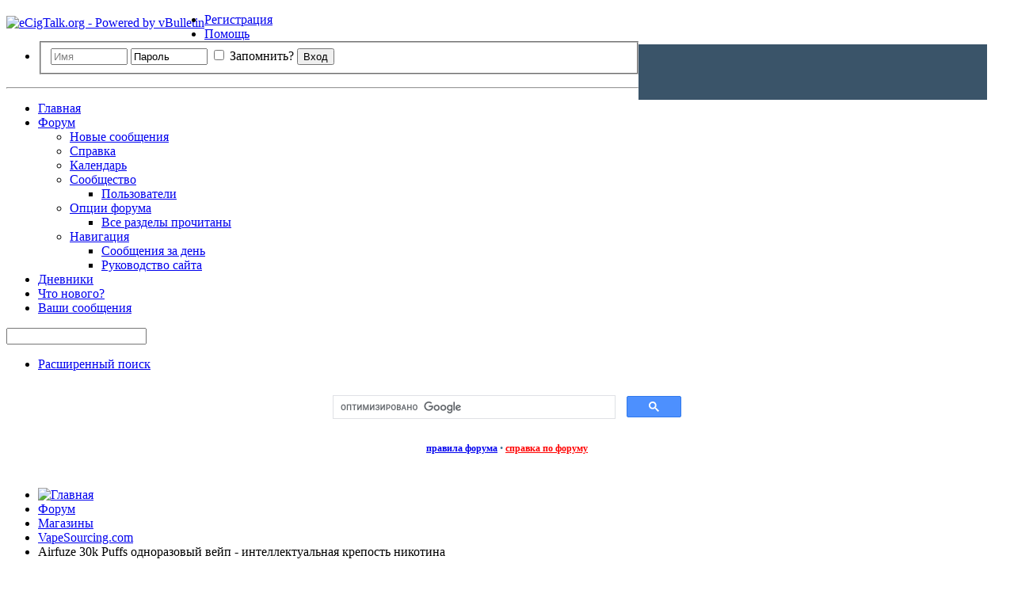

--- FILE ---
content_type: text/html; charset=UTF-8
request_url: https://www.ecigtalk.org/forum/f184/t245611.html?s=ff32a62e21e645fa1b0af01e5fdf4bf2
body_size: 15550
content:
<!DOCTYPE html PUBLIC "-//W3C//DTD XHTML 1.0 Transitional//EN" "http://www.w3.org/TR/xhtml1/DTD/xhtml1-transitional.dtd">
<html xmlns="http://www.w3.org/1999/xhtml" dir="ltr" lang="ru" id="vbulletin_html">
<head>
<base href="https://www.ecigtalk.org/" /><!--[if IE]></base><![endif]-->
	<meta http-equiv="Content-Type" content="text/html; charset=UTF-8" />
<meta id="e_vb_meta_bburl" name="vb_meta_bburl" content="https://www.ecigtalk.org" />

<meta name="generator" content="vBulletin 4.2.3" />
<meta http-equiv="X-UA-Compatible" content="IE=9" />

	<link rel="Shortcut Icon" href="https://www.ecigtalk.org/favicon.ico" type="image/x-icon" />








	
		<script type="text/javascript" src="https://ajax.googleapis.com/ajax/libs/yui/2.9.0/build/yuiloader-dom-event/yuiloader-dom-event.js"></script>
	

<script type="text/javascript">
<!--
	if (typeof YAHOO === 'undefined') // Load ALL YUI Local
	{
		document.write('<script type="text/javascript" src="clientscript/yui/yuiloader-dom-event/yuiloader-dom-event.js?v=423"><\/script>');
		document.write('<script type="text/javascript" src="clientscript/yui/connection/connection-min.js?v=423"><\/script>');
		var yuipath = 'clientscript/yui';
		var yuicombopath = '';
		var remoteyui = false;
	}
	else	// Load Rest of YUI remotely (where possible)
	{
		var yuipath = 'https://ajax.googleapis.com/ajax/libs/yui/2.9.0/build';
		var yuicombopath = '';
		var remoteyui = true;
		if (!yuicombopath)
		{
			document.write('<script type="text/javascript" src="https://ajax.googleapis.com/ajax/libs/yui/2.9.0/build/connection/connection-min.js?v=423"><\/script>');
		}
	}
	var SESSIONURL = "s=2364aef4f2c3adb2696ba7b70dd84b04&";
	var SECURITYTOKEN = "guest";
	var IMGDIR_MISC = "images/misc";
	var IMGDIR_BUTTON = "images/buttons";
	var vb_disable_ajax = parseInt("0", 10);
	var SIMPLEVERSION = "423";
	var BBURL = "https://www.ecigtalk.org";
	var LOGGEDIN = 0 > 0 ? true : false;
	var THIS_SCRIPT = "showthread";
	var RELPATH = "showthread.php?t=245611";
	var PATHS = {
		forum : "",
		cms   : "",
		blog  : ""
	};
	var AJAXBASEURL = "https://www.ecigtalk.org/";
// -->
</script>
<script type="text/javascript" src="https://www.ecigtalk.org/clientscript/vbulletin-core.js?v=423"></script>



	<link rel="alternate" type="application/rss+xml" title="eCigTalk.org RSS лента" href="https://www.ecigtalk.org/external.php?type=RSS2" />
	
		<link rel="alternate" type="application/rss+xml" title="eCigTalk.org - VapeSourcing.com - RSS лента" href="https://www.ecigtalk.org/external.php?type=RSS2&amp;forumids=184" />
	



	<link rel="stylesheet" type="text/css" href="https://www.ecigtalk.org/clientscript/vbulletin_css/style00001l/main-rollup.css?d=1640088269" />
        

	<!--[if lt IE 8]>
	<link rel="stylesheet" type="text/css" href="https://www.ecigtalk.org/clientscript/vbulletin_css/style00001l/popupmenu-ie.css?d=1640088269" />
	<link rel="stylesheet" type="text/css" href="https://www.ecigtalk.org/clientscript/vbulletin_css/style00001l/vbulletin-ie.css?d=1640088269" />
	<link rel="stylesheet" type="text/css" href="https://www.ecigtalk.org/clientscript/vbulletin_css/style00001l/vbulletin-chrome-ie.css?d=1640088269" />
	<link rel="stylesheet" type="text/css" href="https://www.ecigtalk.org/clientscript/vbulletin_css/style00001l/vbulletin-formcontrols-ie.css?d=1640088269" />
	<link rel="stylesheet" type="text/css" href="https://www.ecigtalk.org/clientscript/vbulletin_css/style00001l/editor-ie.css?d=1640088269" />
	<![endif]-->
<script type="application/ld+json">
{
	"@context": "http://schema.org",
	"@type": "WebSite",
	"url": "https://www.ecigtalk.org",
	"potentialAction": {
		"@type": "SearchAction",
		"target": "https://www.ecigtalk.org/search.php?do=process&query={search_term_string}",
		"query-input": "required name=search_term_string"
	}
}
</script>
        <!-- App Indexing for Google Search -->
        <link href="https://www.ecigtalk.org/android-app://com.quoord.tapatalkpro.activity/tapatalk/www.ecigtalk.org?location=topic&amp;page=1&amp;perpage=20&amp;fid=184&amp;tid=245611&amp;channel=google-indexing" rel="alternate" />
        <link href="ios-app://307880732/tapatalk/www.ecigtalk.org?location=topic&amp;page=1&amp;perpage=20&amp;fid=184&amp;tid=245611&amp;channel=google-indexing" rel="alternate" />
        
        <link href="/usr/home/ftpaccess/ecigtalk.org/www/mobiquo/smartbanner/manifest.json" rel="manifest">
        
        <meta name="apple-itunes-app" content="app-id=307880732, affiliate-data=at=10lR7C, app-argument=tapatalk://www.ecigtalk.org?location=topic&page=1&perpage=20&fid=184&tid=245611" />
        
	<meta name="keywords" content="30k, airfuze, vapesourcing, для, предлагает" />
	<meta name="description" content="Приготовьтесь к исключительному опыту парения с Airfuze 30K Disposable Vapes, последней инновацией в мире одноразовых вейпов. Разработанный для удобств" />

	<title> Airfuze 30k Puffs одноразовый вейп - интеллектуальная крепость никотина</title>
	<link rel="canonical" href="https://www.ecigtalk.org/forum/f184/t245611.html?s=2364aef4f2c3adb2696ba7b70dd84b04" />
	
	
	
	
	
	
	
	
	

	
		<link rel="stylesheet" type="text/css" href="https://www.ecigtalk.org/clientscript/vbulletin_css/style00001l/showthread-rollup.css?d=1640088269" />
	
	<!--[if lt IE 8]><link rel="stylesheet" type="text/css" href="https://www.ecigtalk.org/clientscript/vbulletin_css/style00001l/toolsmenu-ie.css?d=1640088269" />
	<link rel="stylesheet" type="text/css" href="https://www.ecigtalk.org/clientscript/vbulletin_css/style00001l/postlist-ie.css?d=1640088269" />
	<link rel="stylesheet" type="text/css" href="https://www.ecigtalk.org/clientscript/vbulletin_css/style00001l/showthread-ie.css?d=1640088269" />
	<link rel="stylesheet" type="text/css" href="https://www.ecigtalk.org/clientscript/vbulletin_css/style00001l/postbit-ie.css?d=1640088269" />
	<link rel="stylesheet" type="text/css" href="https://www.ecigtalk.org/clientscript/vbulletin_css/style00001l/poll-ie.css?d=1640088269" /><![endif]-->
<link rel="stylesheet" type="text/css" href="https://www.ecigtalk.org/clientscript/vbulletin_css/style00001l/additional.css?d=1640088269" />

	<link rel="stylesheet" type="text/css" href="https://www.ecigtalk.org/css.php?styleid=1&amp;langid=2&amp;d=1640088269&amp;sheet=wog_qquote_button.css" />
	<script type="text/javascript" src="https://www.ecigtalk.org/clientscript/wog_qqoute.js"></script>
	<script type="text/javascript">
	<!--
		var addline = true;
	// -->
	</script>

					<script type="text/javascript">
					<!--
						var _gaq = _gaq || [];
						var inPagePlugin = '//www.google-analytics.com/plugins/ga/inpage_linkid.js';

						_gaq.push(['_setAccount', 'UA-19991873-1']);

_gaq.push(['_trackPageview']);

						(function() {
							var ga = document.createElement('script'); ga.type = 'text/javascript'; ga.async = true;
							ga.src = ('https:' == document.location.protocol ? 'https://ssl' : 'http://www') + '.google-analytics.com/ga.js';
							var s = document.getElementsByTagName('script')[0]; s.parentNode.insertBefore(ga, s);
						})();
					//-->
					</script>
				</head>

<body>

<script>
new Image().src = "https://counter.yadro.ru/hit?r"+
escape(document.referrer)+((typeof(screen)=="undefined")?"":
";s"+screen.width+"*"+screen.height+"*"+(screen.colorDepth?
screen.colorDepth:screen.pixelDepth))+";u"+escape(document.URL)+
";h"+escape(document.title.substring(0,150))+
";"+Math.random();</script>

<div class="above_body"> <!-- closing tag is in template navbar -->
<div id="header1" class="floatcontainer doc_header">
	<div><a name="top" href="https://www.ecigtalk.org/forum/?s=2364aef4f2c3adb2696ba7b70dd84b04" class="logo-image" style="float:left"><img src="https://www.ecigtalk.org/images/misc/vbulletin4_logo.png" alt="eCigTalk.org - Powered by vBulletin" style="margin-top: 4px;"/></a>

</div>

<span style="margin-right:26px; margin-top:40px;float:right; margin-bottom: 8px;height:70px;">
<span data-id="3" class="mgv1_1"><script>(window.jQuery || document.write("<script src=\"//ajax.googleapis.com/ajax/libs/jquery/1.11.0/jquery.min.js\"><\/script>"))</script><script type="text/javascript">(function(){if (mysa_mgv1_1) return; var ma = document.createElement("script"); ma.type = "text/javascript"; ma.async = true; ma.src = "http" + ("https:"==document.location.protocol?"s":"") + "://a.ecigtalk.org/api/index.php?js&g&1&v=2"; var s = document.getElementsByTagName("script")[0]; s.parentNode.insertBefore(ma, s) })();var mysa_mgv1_1=true;</script></span></span>

	<div id="toplinks" class="toplinks">
		
			<ul class="nouser">
			
				<li><a href="https://www.ecigtalk.org/register.php?s=2364aef4f2c3adb2696ba7b70dd84b04" rel="nofollow">Регистрация</a></li>
			
				<li><a rel="help" href="https://www.ecigtalk.org/faq.php?s=2364aef4f2c3adb2696ba7b70dd84b04">Помощь</a></li>
				<li>
			<script type="text/javascript" src="clientscript/vbulletin_md5.js?v=423"></script>
			<form id="navbar_loginform" action="https://www.ecigtalk.org/login.php?s=2364aef4f2c3adb2696ba7b70dd84b04&amp;do=login" method="post" onsubmit="md5hash(vb_login_password, vb_login_md5password, vb_login_md5password_utf, 0)">
				<fieldset id="logindetails" class="logindetails">
					<div>
					                      <div>
                    <input type="text" class="textbox default-value" name="vb_login_username" id="navbar_username" size="10" accesskey="u" tabindex="101" value="Имя" />
					<input type="text" class="textbox default-value" tabindex="102" name="vb_login_password_hint" id="navbar_password_hint" size="10" value="Пароль" style="display:none;" />
					<input type="password" class="textbox" tabindex="102" name="vb_login_password" id="navbar_password" size="10" />

<span id="remember" class="remember_old">
					<label for="cb_cookieuser_navbar"><input type="checkbox" name="cookieuser" value="1" id="cb_cookieuser_navbar" class="cb_cookieuser_navbar" accesskey="c" tabindex="103" /> Запомнить?</label>
				</span>

					<input type="submit" class="loginbutton" tabindex="104" value="Вход" title="Введите ваше имя пользователя и пароль, чтобы войти, или нажмите кнопку 'Регистрация', чтобы зарегистрироваться." accesskey="s" />
						</div>
					</div>
				</fieldset>
				
				<input type="hidden" name="s" value="2364aef4f2c3adb2696ba7b70dd84b04" />
				<input type="hidden" name="securitytoken" value="guest" />
				<input type="hidden" name="do" value="login" />
				<input type="hidden" name="vb_login_md5password" />
				<input type="hidden" name="vb_login_md5password_utf" />
			</form>
			<script type="text/javascript">
			YAHOO.util.Dom.setStyle('navbar_password_hint', "display", "inline");
			YAHOO.util.Dom.setStyle('navbar_password', "display", "none");
			YAHOO.util.Dom.setStyle('navbar_username', "color", "#828282");
			vB_XHTML_Ready.subscribe(function()
			{
			//
				YAHOO.util.Event.on('navbar_username', "focus", navbar_username_focus);
				YAHOO.util.Event.on('navbar_username', "blur", navbar_username_blur);
				YAHOO.util.Event.on('navbar_password_hint', "focus", navbar_password_hint);
				YAHOO.util.Event.on('navbar_password', "blur", navbar_password);
			});
			
			function navbar_username_focus(e)
			{
			//
				var textbox = YAHOO.util.Event.getTarget(e);
				if (textbox.value == 'Имя')
				{
				//
					textbox.value='';
					textbox.style.color='black';
				}
			}

			function navbar_username_blur(e)
			{
			//
				var textbox = YAHOO.util.Event.getTarget(e);
				if (textbox.value == '')
				{
				//
					textbox.value='Имя';
					textbox.style.color='#828282';
				}
			}
			
			function navbar_password_hint(e)
			{
			//
				var textbox = YAHOO.util.Event.getTarget(e);
				
				YAHOO.util.Dom.setStyle('navbar_password_hint', "display", "none");
				YAHOO.util.Dom.setStyle('navbar_password', "display", "inline");
				YAHOO.util.Dom.get('navbar_password').focus();
			}

			function navbar_password(e)
			{
			//
				var textbox = YAHOO.util.Event.getTarget(e);
				
				if (textbox.value == '')
				{
					YAHOO.util.Dom.setStyle('navbar_password_hint', "display", "inline");
					YAHOO.util.Dom.setStyle('navbar_password', "display", "none");
				}
			}
			</script>
				</li>
				
			</ul>
		
	</div>
	
	<hr />
</div>
<div id="navbar" class="navbar">
	<ul id="navtabs" class="navtabs floatcontainer">
		
		
	
		<li  id="vbtab_cms">
			<a class="navtab" href="https://www.ecigtalk.org/?s=2364aef4f2c3adb2696ba7b70dd84b04">Главная</a>
		</li>
		
		

	
		<li class="selected" id="vbtab_forum">
			<a class="navtab" href="https://www.ecigtalk.org/forum/?s=2364aef4f2c3adb2696ba7b70dd84b04">Форум</a>
		</li>
		
		
			<ul class="floatcontainer">
				
					
						
							<li id="vbflink_newposts"><a href="https://www.ecigtalk.org/new/?s=2364aef4f2c3adb2696ba7b70dd84b04">Новые сообщения</a></li>
						
					
				
					
						
							<li id="vbflink_faq"><a href="https://www.ecigtalk.org/faq.php?s=2364aef4f2c3adb2696ba7b70dd84b04">Справка</a></li>
						
					
				
					
						
							<li id="vbflink_calendar"><a href="https://www.ecigtalk.org/calendar.php?s=2364aef4f2c3adb2696ba7b70dd84b04">Календарь</a></li>
						
					
				
					
						<li class="popupmenu" id="vbmenu_community">
							<a href="javascript://" class="popupctrl">Сообщество</a>
							<ul class="popupbody popuphover">
								
									<li id="vbclink_members"><a href="https://www.ecigtalk.org/members/?s=2364aef4f2c3adb2696ba7b70dd84b04">Пользователи</a></li>
								
							</ul>
						</li>
					
				
					
						<li class="popupmenu" id="vbmenu_actions">
							<a href="javascript://" class="popupctrl">Опции форума</a>
							<ul class="popupbody popuphover">
								
									<li id="vbalink_mfr"><a rel="nofollow" href="https://www.ecigtalk.org/forumdisplay.php?do=markread&amp;markreadhash=guest&amp;s=2364aef4f2c3adb2696ba7b70dd84b04">Все разделы прочитаны</a></li>
								
							</ul>
						</li>
					
				
					
						<li class="popupmenu" id="vbmenu_qlinks">
							<a href="javascript://" class="popupctrl">Навигация</a>
							<ul class="popupbody popuphover">
								
									<li id="vbqlink_posts"><a href="https://www.ecigtalk.org/search.php?do=getdaily&amp;contenttype=vBForum_Post&amp;s=2364aef4f2c3adb2696ba7b70dd84b04">Сообщения за день</a></li>
								
									<li id="vbqlink_leaders"><a href="https://www.ecigtalk.org/showgroups.php?s=2364aef4f2c3adb2696ba7b70dd84b04">Руководство сайта</a></li>
								
							</ul>
						</li>
					
				
			</ul>
		

	
		<li  id="vbtab_blog">
			<a class="navtab" href="https://www.ecigtalk.org/blogs/?s=2364aef4f2c3adb2696ba7b70dd84b04">Дневники</a>
		</li>
		
		

	
		<li  id="vbtab_whatsnew">
			<a class="navtab" href="https://www.ecigtalk.org/new/?s=2364aef4f2c3adb2696ba7b70dd84b04">Что нового?</a>
		</li>
		
		

		<li><a class="navtab" href="https://www.ecigtalk.org/posts/u0/">Ваши сообщения</a></li>
	</ul>
	
		<div id="globalsearch" class="globalsearch">
			<form action="https://www.ecigtalk.org/search.php?s=2364aef4f2c3adb2696ba7b70dd84b04&amp;do=process" method="post" id="navbar_search" class="navbar_search">
				
				<input type="hidden" name="securitytoken" value="guest" />
				<input type="hidden" name="do" value="process" />
				<span class="textboxcontainer"><span><input type="text" value="" name="query" class="textbox" tabindex="99"/></span></span>
				<span class="buttoncontainer"><span><input type="image" class="searchbutton" src="images/buttons/search.png" name="submit" onclick="document.getElementById('navbar_search').submit;" tabindex="100"/></span></span>
			</form>
			<ul class="navbar_advanced_search">
				<li><a href="https://www.ecigtalk.org/search.php?s=2364aef4f2c3adb2696ba7b70dd84b04" accesskey="4">Расширенный поиск</a></li>
				
			</ul>
		</div>
	
</div>
</div><!-- closing div for above_body -->

<div class="body_wrapper">


 
<div align="center">
<div style="min-height:60px;width:468px;">
<script async src="https://cse.google.com/cse.js?cx=aed87e05f23853176"></script>
<div class="gcse-search"></div>
</div>
</div>




<br>
<center>
<table width="99%" border="0" cellspacing="0" cellpadding="0" align="center" style="margin-top:-10px;min-width: 980px">
  <tr>
    <td><div style="font-size:12px; color:#417394; line-height:22px;margin-bottom:5px;" align="center"><b><a rel="nofollow" href="https://www.ecigtalk.org/misc.php?do=showrules" target="_blank" style="font-size:12px">правила форума</a></b> &bull; <b><a href="https://www.ecigtalk.org/faq.php" target="_blank" style="font-size:12px;color:red;">справка по форуму</a></b></div></td>
  </tr>
</table>
</center>

<br>



<div id="breadcrumb" class="breadcrumb">
	<ul class="floatcontainer">
		<li class="navbithome"><a href="https://www.ecigtalk.org/?s=2364aef4f2c3adb2696ba7b70dd84b04" accesskey="1"><img src="https://www.ecigtalk.org/images/misc/navbit-home.png" alt="Главная" /></a></li>
		
	<li class="navbit" itemscope="itemscope" itemtype="http://data-vocabulary.org/Breadcrumb"><a href="https://www.ecigtalk.org/forum/?s=2364aef4f2c3adb2696ba7b70dd84b04" itemprop="url"><span itemprop="title">Форум</span></a></li>

	<li class="navbit" itemscope="itemscope" itemtype="http://data-vocabulary.org/Breadcrumb"><a href="https://www.ecigtalk.org/forum/f12/?s=2364aef4f2c3adb2696ba7b70dd84b04" itemprop="url"><span itemprop="title">Магазины</span></a></li>

	<li class="navbit" itemscope="itemscope" itemtype="http://data-vocabulary.org/Breadcrumb"><a href="https://www.ecigtalk.org/forum/f184/?s=2364aef4f2c3adb2696ba7b70dd84b04" itemprop="url"><span itemprop="title">VapeSourcing.com</span></a></li>

		
	<li class="navbit lastnavbit"><span itemprop="title"> Airfuze 30k Puffs одноразовый вейп - интеллектуальная крепость никотина</span></li>

	</ul>
	<hr />
</div>



	<div id="above_postlist" class="above_postlist">
		
		<div id="pagination_top" class="pagination_top">
		
			<div id="postpagestats_above" class="postpagestats">
				Показано с 1 по 2 из 2
			</div>
		</div>
	</div>
	<div id="pagetitle" class="pagetitle">
		<h1>
			Тема: <span class="threadtitle"><a href="https://www.ecigtalk.org/forum/f184/t245611.html?s=2364aef4f2c3adb2696ba7b70dd84b04" title="Перезагрузить страницу">Airfuze 30k Puffs одноразовый вейп - интеллектуальная крепость никотина</a></span>
		</h1>
		
	</div>
	<div id="thread_controls" class="thread_controls toolsmenu">
		<div>
		<ul id="postlist_popups" class="postlist_popups popupgroup">
			
			
			<li class="popupmenu" id="threadtools">
				<h6><a class="popupctrl" href="javascript://">Опции темы</a></h6>
				<ul class="popupbody popuphover">
					<li><a href="https://www.ecigtalk.org/printthread.php?t=245611&amp;pp=20&amp;page=1&amp;s=2364aef4f2c3adb2696ba7b70dd84b04" accesskey="3" rel="nofollow">Версия для печати</a></li>
					
					<li>
						
					</li>
					
				</ul>
			</li>

			

			
				<li class="popupmenu searchthread menusearch" id="searchthread">
					<h6><a class="popupctrl" href="javascript://">Поиск по теме</a></h6>
					<form action="https://www.ecigtalk.org/search.php" method="post">
						<ul class="popupbody popuphover">
							<li>
								<input type="text" name="query" class="searchbox" value="Поиск..." tabindex="13" />
								<input type="submit" class="button" value="Поиск" tabindex="14" />
							</li>
							<li class="formsubmit" id="popupsearch">
								<div class="submitoptions">&nbsp;</div>
								<div class="advancedsearchlink"><a rel="nofollow" href="https://www.ecigtalk.org/search.php?search_type=1&amp;searchthreadid=245611&amp;contenttype=vBForum_Post&amp;s=2364aef4f2c3adb2696ba7b70dd84b04">Расширенный поиск</a></div>
							</li>
						</ul>
						<input type="hidden" name="s" value="2364aef4f2c3adb2696ba7b70dd84b04" />
						<input type="hidden" name="securitytoken" value="guest" />
						<input type="hidden" name="do" value="process" />
						<input type="hidden" name="searchthreadid" value="245611" />
						<input type="hidden" name="search_type" value="1" />
						<input type="hidden" name="contenttype" value="vBForum_Post" />
					</form>
				</li>
			

			

			
				<li class="popupmenu" id="displaymodes">
					<h6><a class="popupctrl" href="javascript://">Отображение</a></h6>
					<ul class="popupbody popuphover">
						<li><label>Линейный вид</label></li>
						<li><a rel="nofollow" href="https://www.ecigtalk.org/forum/f184/t245611.html?mode=hybrid&amp;s=2364aef4f2c3adb2696ba7b70dd84b04"> Комбинированный вид</a></li>
						<li><a rel="nofollow" href="https://www.ecigtalk.org/forum/f184/t245611-post14650856.html?mode=threaded&amp;s=2364aef4f2c3adb2696ba7b70dd84b04#post14650856"> Древовидный вид</a></li>
					</ul>
				</li>
			

			
			</ul>
		</div>
	</div>

<div id="postlist" class="postlist restrain">
	

	
		<ol id="posts" class="posts" start="1">
			
<li class="postbitlegacy postbitim postcontainer" id="post_14650856">
<!-- see bottom of postbit.css for .userinfo .popupmenu styles -->

	<div class="posthead">
		
			<span class="postdate old">
				
					<span class="date">31.07.2024&nbsp;<span class="time">14:26</span></span>
				
			</span>
			<span class="nodecontrols">
				
					<a name="post14650856" href="https://www.ecigtalk.org/forum/f184/t245611-post14650856.html?s=2364aef4f2c3adb2696ba7b70dd84b04#post14650856" class="postcounter">#1</a><a id="postcount14650856" name="1"></a>
				
				
				
			</span>
		
	</div>
	<div class="postdetails">
		<div class="userinfo">
			<div class="username_container">
			
				<div class="popupmenu memberaction">

	<a class="username offline" href="https://www.ecigtalk.org/members/u95656.html?s=2364aef4f2c3adb2696ba7b70dd84b04" onclick="QNNQ.Nick('Vapesourcing', 2); return false;" title="Ник в ответ"><strong>Vapesourcing</strong></a>
    <a class="popupctrl" href="javascript://"><img style="left:-2px; position:relative; top:5px;" border="0" alt="Vapesourcing сейчас offline." src="https://www.ecigtalk.org/images/misc/black_downward_arrow.png" title="Vapesourcing сейчас offline." /></a>

	<ul class="popupbody popuphover memberaction_body">
		<li class="left">
			<a href="https://www.ecigtalk.org/members/u95656.html?s=2364aef4f2c3adb2696ba7b70dd84b04" class="siteicon_profile">
				Просмотр профиля
			</a>
		</li>
		
		<li class="right">
			<a href="https://www.ecigtalk.org/search.php?do=finduser&amp;userid=95656&amp;contenttype=vBForum_Post&amp;showposts=1&amp;s=2364aef4f2c3adb2696ba7b70dd84b04" class="siteicon_forum" rel="nofollow">
				Сообщения форума
			</a>
		</li>
		
		
		<li class="left">
			<a href="https://www.ecigtalk.org/private.php?do=newpm&amp;u=95656&amp;s=2364aef4f2c3adb2696ba7b70dd84b04" class="siteicon_message" rel="nofollow">
				Личное сообщение
			</a>
		</li>
		
		
		
		<li class="right">
			<a href="https://www.ecigtalk.org/blogs/u95656.html?s=2364aef4f2c3adb2696ba7b70dd84b04" class="siteicon_blog" rel="nofollow">
				Записи в дневнике
			</a>
		</li>
		
<!--		
		
		<li class="left">
			<a onclick="_gaq.push(['_trackEvent', 'Outgoing', 'vapesourcing.com', '/']);" rel="nofollow" href="https://vapesourcing.com/" class="siteicon_homepage">
				Домашняя страница
			</a>
		</li>
		
-->
		
		<li class="right">
			<a href="https://www.ecigtalk.org/content-author-vapesourcing.html?s=2364aef4f2c3adb2696ba7b70dd84b04" class="siteicon_article" rel="nofollow">
				Просмотр статей
			</a>
		</li>
		

 

		

		
		
	</ul>
</div>
				<img class="inlineimg onlinestatus" src="https://www.ecigtalk.org/images/statusicon/user-offline.png" alt="Vapesourcing вне форума" border="0" />

			
			</div>
			<span class="usertitle">
				Гуру
			</span>

			

			

	          
		
			
			<a class="postuseravatar" href="https://www.ecigtalk.org/members/u95656.html?s=2364aef4f2c3adb2696ba7b70dd84b04" title="Vapesourcing вне форума">
				<img src="https://www.ecigtalk.org/customavatars/avatar95656_1.gif" alt="Аватар для Vapesourcing" title="Аватар для Vapesourcing" />
			</a>
			 


			
				<hr />
				<dl class="userinfo_extra">


<dd id="reputation_14650856_95656">Репутация: 277</dd>
					<dd>Регистрация: 23.05.2016</dd>

<!-- Wy Gender in postbit Start -->
 <dd>Пол: <img src="https://www.ecigtalk.org/images/misc/Male.gif" alt="" /></dd>
<!-- Wy Gender in postbit End -->

					<dd>Адрес: Shenzhen</dd>
					
					<dd>Сообщений: 3,958</dd>	
					<dt>Записей в дневнике</dt><dd><a href="https://www.ecigtalk.org/blogs/u95656.html?s=2364aef4f2c3adb2696ba7b70dd84b04">799</a></dd>
				</dl>
				
				
				<div class="imlinks">
					    
				</div>
			
		</div>
		<div class="postbody">
			<div class="postrow has_after_content">
				
				
				<h2 class="title icon">
					Airfuze 30k Puffs одноразовый вейп - интеллектуальная крепость никотина
				</h2>
				


						
						
				<div class="content">
					<div id="post_message_14650856">
						<blockquote class="postcontent restore ">
							Приготовьтесь к исключительному опыту парения с <b><a onclick="_gaq.push(['_trackEvent', 'Outgoing', 'vapesourcing.com', '/airfuze-30000.html']);" rel="nofollow" href="https://vapesourcing.com/airfuze-30000.html" target="_blank">Airfuze 30K</a></b> Disposable Vapes, последней инновацией в мире одноразовых вейпов. Разработанный для удобства и производительности, Airfuze 30K предлагает впечатляющие 30 000 затяжек, что делает его идеальным выбором для вейперов, ищущих долгосрочное удовольствие без хлопот с частой заменой. <img src="https://image.vapesourcing.com/images/202407/AirFuzeSmart30KBox-all-flavors.jpg" border="0" alt="" /><br />
<b>Характеристики: </b><br />
16 мл предварительно заправленной электронной жидкости<br />
5% (50 мг) крепости никотина<br />
900 мАч аккумуляторная батарея Type-C<br />
Примерно <a onclick="_gaq.push(['_trackEvent', 'Outgoing', 'vapesourcing.com', '/30000-puffs.html']);" rel="nofollow" href="https://vapesourcing.com/30000-puffs.html" target="_blank">30000 vapes</a> (в мягком режиме)<br />
Три варианта режима парения:<br />
- Мягкий: 12 Вт<br />
- Нормальный: 18 Вт<br />
- Усиленный: 25 Вт<br />
<br />
Тем, кто хочет купить одноразовый вейп Airfuze 30K, отправляйтесь на проверенный <b><a onclick="_gaq.push(['_trackEvent', 'Outgoing', 'vapesourcing.com', '/']);" rel="nofollow" href="https://vapesourcing.com/" target="_blank">vape online store Vapesourcing</a></b>. Известный тем, что предлагает широкий выбор высококачественных товаров для вейпинга, Vapesourcing предлагает конкурентоспособные цены и надежное обслуживание клиентов. Не упустите этот первоклассный одноразовый вейп — закажите свой Airfuze 30K сегодня у Vapesourcing и улучшите свои впечатления от вейпинга!<br />
<br />
<b>Другие наборы, которые вы можете предпочесть:</b><br />
<a onclick="_gaq.push(['_trackEvent', 'Outgoing', 'vapesourcing.com', '/geekvape-hero-q-kit.html']);" rel="nofollow" href="https://vapesourcing.com/geekvape-hero-q-kit.html" target="_blank">Geekvape Hero Q Pod System Kit</a><br />
<a onclick="_gaq.push(['_trackEvent', 'Outgoing', 'vapesourcing.com', '/upends-cd30000.html']);" rel="nofollow" href="https://vapesourcing.com/upends-cd30000.html" target="_blank">Upends CD30000 Disposable Vape</a>
						</blockquote>
					</div>

					
				</div>
			</div>
			
			<div class="after_content">
				
                                       
                                 
				
		        		<blockquote class="signature restore"><div class="signaturecontainer">Топ агент Joyetech, Wismec, eLeaf, Кангера, Смок, INNOKIN, Sigelei., И т.д.<br />
* Новые продукты Первая партия<br />
* Оригинал гарантировано, 100% подлинные<br />
* Доставка Молния и по всему миру доставка<br />
<br />
Лучшее на остановке онлайн: <a onclick="_gaq.push(['_trackEvent', 'Outgoing', 'vapesourcing.com', '']);" rel="nofollow" href="http://vapesourcing.com" target="_blank">vapesourcing.com</a></div></blockquote>
				
                                        
			</div>
			
			<div class="cleardiv"></div>
		</div>
	</div>
		<div class="postfoot">
			<!-- <div class="postfoot_container"> -->
			<div class="textcontrols floatcontainer">
				<span class="postcontrols">
					<img style="display:none" id="progress_14650856" src="https://www.ecigtalk.org/images/misc/progress.gif" alt="" />
					
					
					
						


					
					
					
				</span>
				<span class="postlinking">
					
						
					

					
					
					
					

					
					

					
					
					
					
				</span>
			<!-- </div> -->
			</div>
		</div>
	<hr />
</li>



<li class="postbitlegacy postbitim postcontainer" id="post_14651083">
<!-- see bottom of postbit.css for .userinfo .popupmenu styles -->

	<div class="posthead">
		
			<span class="postdate old">
				
					<span class="date">02.08.2024&nbsp;<span class="time">12:11</span></span>
				
			</span>
			<span class="nodecontrols">
				
					<a name="post14651083" href="https://www.ecigtalk.org/forum/f184/t245611-post14651083.html?s=2364aef4f2c3adb2696ba7b70dd84b04#post14651083" class="postcounter">#2</a><a id="postcount14651083" name="2"></a>
				
				
				
			</span>
		
	</div>
	<div class="postdetails">
		<div class="userinfo">
			<div class="username_container">
			
				<div class="popupmenu memberaction">

	<a class="username offline" href="https://www.ecigtalk.org/members/u64255.html?s=2364aef4f2c3adb2696ba7b70dd84b04" onclick="QNNQ.Nick('SPIKER', 2); return false;" title="Ник в ответ"><strong>SPIKER</strong></a>
    <a class="popupctrl" href="javascript://"><img style="left:-2px; position:relative; top:5px;" border="0" alt="SPIKER сейчас offline." src="https://www.ecigtalk.org/images/misc/black_downward_arrow.png" title="SPIKER сейчас offline." /></a>

	<ul class="popupbody popuphover memberaction_body">
		<li class="left">
			<a href="https://www.ecigtalk.org/members/u64255.html?s=2364aef4f2c3adb2696ba7b70dd84b04" class="siteicon_profile">
				Просмотр профиля
			</a>
		</li>
		
		<li class="right">
			<a href="https://www.ecigtalk.org/search.php?do=finduser&amp;userid=64255&amp;contenttype=vBForum_Post&amp;showposts=1&amp;s=2364aef4f2c3adb2696ba7b70dd84b04" class="siteicon_forum" rel="nofollow">
				Сообщения форума
			</a>
		</li>
		
		
		<li class="left">
			<a href="https://www.ecigtalk.org/private.php?do=newpm&amp;u=64255&amp;s=2364aef4f2c3adb2696ba7b70dd84b04" class="siteicon_message" rel="nofollow">
				Личное сообщение
			</a>
		</li>
		
		
		
		<li class="right">
			<a href="https://www.ecigtalk.org/blogs/u64255.html?s=2364aef4f2c3adb2696ba7b70dd84b04" class="siteicon_blog" rel="nofollow">
				Записи в дневнике
			</a>
		</li>
		
<!--		
		
-->
		
		<li class="right">
			<a href="https://www.ecigtalk.org/content-author-spiker.html?s=2364aef4f2c3adb2696ba7b70dd84b04" class="siteicon_article" rel="nofollow">
				Просмотр статей
			</a>
		</li>
		

 

		

		
		
	</ul>
</div>
				<img class="inlineimg onlinestatus" src="https://www.ecigtalk.org/images/statusicon/user-offline.png" alt="SPIKER вне форума" border="0" />

			
			</div>
			<span class="usertitle">
				Гуру
			</span>

			

			

	          
		
			
			<a class="postuseravatar" href="https://www.ecigtalk.org/members/u64255.html?s=2364aef4f2c3adb2696ba7b70dd84b04" title="SPIKER вне форума">
				<img src="https://www.ecigtalk.org/customavatars/avatar64255_3.gif" alt="Аватар для SPIKER" title="Аватар для SPIKER" />
			</a>
			 


			
				<hr />
				<dl class="userinfo_extra">


<dd id="reputation_14651083_64255">Репутация: 1666</dd>
					<dd>Регистрация: 16.10.2015</dd>

<!-- Wy Gender in postbit Start -->
 <dd>Пол: <img src="https://www.ecigtalk.org/images/misc/Male.gif" alt="" /></dd>
<!-- Wy Gender in postbit End -->

					<dd>Адрес: Тульская область,</dd>
					
					<dd>Сообщений: 1,888</dd>	
					<dt>Записей в дневнике</dt><dd><a href="https://www.ecigtalk.org/blogs/u64255.html?s=2364aef4f2c3adb2696ba7b70dd84b04">10</a></dd>
				</dl>
				
				
				<div class="imlinks">
					    
				</div>
			
		</div>
		<div class="postbody">
			<div class="postrow has_after_content">
				
				


						
						
							
						
				<div class="content">
					<div id="post_message_14651083">
						<blockquote class="postcontent restore ">
							<img src="https://www.ecigtalk.org/images/smilies/popcorn.gif" border="0" alt="" title="попкорн" class="inlineimg" />
						</blockquote>
					</div>

					
				</div>
			</div>
			
			<div class="after_content">
				
                                       
                                 
				
		        		<blockquote class="signature restore"><div class="signaturecontainer"><img src="https://www.ecigtalk.org/signaturepics/sigpic64255_23.gif" alt="" border="0" /></div></blockquote>
				
                                        
			</div>
			
			<div class="cleardiv"></div>
		</div>
	</div>
		<div class="postfoot">
			<!-- <div class="postfoot_container"> -->
			<div class="textcontrols floatcontainer">
				<span class="postcontrols">
					<img style="display:none" id="progress_14651083" src="https://www.ecigtalk.org/images/misc/progress.gif" alt="" />
					
					
					
						


					
					
					
				</span>
				<span class="postlinking">
					
						
					

					
					
					
					

					
					

					
					
					
					
				</span>
			<!-- </div> -->
			</div>
		</div>
	<hr />
</li>



		</ol>
		<div class="separator"></div>
		<div class="postlistfoot">
			
		</div>

	

</div>



<div style="text-align: center; margin-top: -10px; margin-bottom: 18px; height:80px;" id="">
<span data-id="4" class="mgv1_1"><script>(window.jQuery || document.write("<script src=\"//ajax.googleapis.com/ajax/libs/jquery/1.11.0/jquery.min.js\"><\/script>"))</script><script type="text/javascript">(function(){if (mysa_mgv1_1) return; var ma = document.createElement("script"); ma.type = "text/javascript"; ma.async = true; ma.src = "http" + ("https:"==document.location.protocol?"s":"") + "://a.ecigtalk.org/api/index.php?js&g&1&v=2"; var s = document.getElementsByTagName("script")[0]; s.parentNode.insertBefore(ma, s) })();var mysa_mgv1_1=true;</script></span>
</div>


<div id="below_postlist" class="noinlinemod below_postlist">
	
	<div id="pagination_bottom" class="pagination_bottom">
	
		<div class="clear"></div>
<div class="navpopupmenu popupmenu nohovermenu" id="showthread_navpopup">
	
		<span class="shade">Быстрый переход</span>
		<a href="https://www.ecigtalk.org/forum/f184/t245611.html?s=2364aef4f2c3adb2696ba7b70dd84b04" class="popupctrl"><span class="ctrlcontainer">VapeSourcing.com</span></a>
		<a href="https://www.ecigtalk.org/forum/f184/t245611.html#top" class="textcontrol" onclick="document.location.hash='top';return false;">Вверх</a>
	
	<ul class="navpopupbody popupbody popuphover">
		
		<li class="optionlabel">Навигация</li>
		<li><a href="https://www.ecigtalk.org/usercp.php?s=2364aef4f2c3adb2696ba7b70dd84b04">Кабинет</a></li>
		<li><a href="https://www.ecigtalk.org/private.php?s=2364aef4f2c3adb2696ba7b70dd84b04">Личные сообщения</a></li>
		<li><a href="https://www.ecigtalk.org/subscription.php?s=2364aef4f2c3adb2696ba7b70dd84b04">Подписки</a></li>
		<li><a href="https://www.ecigtalk.org/online.php?s=2364aef4f2c3adb2696ba7b70dd84b04">Кто на сайте</a></li>
		<li><a href="https://www.ecigtalk.org/search.php?s=2364aef4f2c3adb2696ba7b70dd84b04">Поиск по форуму</a></li>
		<li><a href="https://www.ecigtalk.org/forum/?s=2364aef4f2c3adb2696ba7b70dd84b04">Главная страница форума</a></li>
		
			<li class="optionlabel">Форум</li>
			
		
			
				<li><a href="https://www.ecigtalk.org/forum/f9/?s=2364aef4f2c3adb2696ba7b70dd84b04">Электронная сигарета</a>
					<ol class="d1">
						
		
			
				<li><a href="https://www.ecigtalk.org/forum/f14/?s=2364aef4f2c3adb2696ba7b70dd84b04">Новичкам</a>
					<ol class="d2">
						
		
			
				<li><a href="https://www.ecigtalk.org/forum/f47/?s=2364aef4f2c3adb2696ba7b70dd84b04">Вопрос - ответ</a></li>
			
		
			
				<li><a href="https://www.ecigtalk.org/forum/f29/?s=2364aef4f2c3adb2696ba7b70dd84b04">Советы новичкам</a></li>
			
		
			
				<li><a href="https://www.ecigtalk.org/forum/f95/?s=2364aef4f2c3adb2696ba7b70dd84b04">Первые впечатления</a></li>
			
		
			
					</ol>
				</li>
			
		
			
				<li><a href="https://www.ecigtalk.org/forum/f15/?s=2364aef4f2c3adb2696ba7b70dd84b04">О парении в общем и целом</a>
					<ol class="d2">
						
		
			
				<li><a href="https://www.ecigtalk.org/forum/f41/?s=2364aef4f2c3adb2696ba7b70dd84b04">Влияние на здоровье</a></li>
			
		
			
				<li><a href="https://www.ecigtalk.org/forum/f34/?s=2364aef4f2c3adb2696ba7b70dd84b04">Бросаем курить</a></li>
			
		
			
					</ol>
				</li>
			
		
			
				<li><a href="https://www.ecigtalk.org/forum/f17/?s=2364aef4f2c3adb2696ba7b70dd84b04">Отзывы, обзоры, сравнение</a>
					<ol class="d2">
						
		
			
				<li><a href="https://www.ecigtalk.org/forum/f28/?s=2364aef4f2c3adb2696ba7b70dd84b04">Видео обзоры</a></li>
			
		
			
				<li><a href="https://www.ecigtalk.org/forum/f240/?s=2364aef4f2c3adb2696ba7b70dd84b04">POD-системы</a></li>
			
		
			
				<li><a href="https://www.ecigtalk.org/forum/f73/?s=2364aef4f2c3adb2696ba7b70dd84b04">Обслуживаемые атомайзеры</a>
					<ol class="d3">
						
		
			
				<li><a href="https://www.ecigtalk.org/forum/f102/?s=2364aef4f2c3adb2696ba7b70dd84b04">Архив</a></li>
			
		
			
					</ol>
				</li>
			
		
			
				<li><a href="https://www.ecigtalk.org/forum/f32/?s=2364aef4f2c3adb2696ba7b70dd84b04">Необслуживаемые атомайзеры</a>
					<ol class="d3">
						
		
			
				<li><a href="https://www.ecigtalk.org/forum/f101/?s=2364aef4f2c3adb2696ba7b70dd84b04">Архив</a></li>
			
		
			
					</ol>
				</li>
			
		
			
				<li><a href="https://www.ecigtalk.org/forum/f33/?s=2364aef4f2c3adb2696ba7b70dd84b04">Аккумуляторы</a>
					<ol class="d3">
						
		
			
				<li><a href="https://www.ecigtalk.org/forum/f104/?s=2364aef4f2c3adb2696ba7b70dd84b04">Архив</a></li>
			
		
			
					</ol>
				</li>
			
		
			
				<li><a href="https://www.ecigtalk.org/forum/f16/?s=2364aef4f2c3adb2696ba7b70dd84b04">Техническая часть</a>
					<ol class="d3">
						
		
			
				<li><a href="https://www.ecigtalk.org/forum/f76/?s=2364aef4f2c3adb2696ba7b70dd84b04">Гаражные моды</a></li>
			
		
			
				<li><a href="https://www.ecigtalk.org/forum/f105/?s=2364aef4f2c3adb2696ba7b70dd84b04">Архив</a></li>
			
		
			
					</ol>
				</li>
			
		
			
				<li><a href="https://www.ecigtalk.org/forum/f123/?s=2364aef4f2c3adb2696ba7b70dd84b04">Оригинальные моды</a>
					<ol class="d3">
						
		
			
				<li><a href="https://www.ecigtalk.org/forum/f129/?s=2364aef4f2c3adb2696ba7b70dd84b04">Аксессуары</a></li>
			
		
			
				<li><a href="https://www.ecigtalk.org/forum/f126/?s=2364aef4f2c3adb2696ba7b70dd84b04">Варивольты/Вариватты</a></li>
			
		
			
				<li><a href="https://www.ecigtalk.org/forum/f124/?s=2364aef4f2c3adb2696ba7b70dd84b04">Атомайзеры</a></li>
			
		
			
				<li><a href="https://www.ecigtalk.org/forum/f127/?s=2364aef4f2c3adb2696ba7b70dd84b04">Гибриды</a></li>
			
		
			
				<li><a href="https://www.ecigtalk.org/forum/f125/?s=2364aef4f2c3adb2696ba7b70dd84b04">Боксмоды</a></li>
			
		
			
				<li><a href="https://www.ecigtalk.org/forum/f128/?s=2364aef4f2c3adb2696ba7b70dd84b04">Мехмоды</a></li>
			
		
			
					</ol>
				</li>
			
		
			
				<li><a href="https://www.ecigtalk.org/forum/f96/?s=2364aef4f2c3adb2696ba7b70dd84b04">Архив</a>
					<ol class="d3">
						
		
			
				<li><a href="https://www.ecigtalk.org/forum/f31/?s=2364aef4f2c3adb2696ba7b70dd84b04">Картриджи</a></li>
			
		
			
				<li><a href="https://www.ecigtalk.org/forum/f44/?s=2364aef4f2c3adb2696ba7b70dd84b04">Картомайзеры</a></li>
			
		
			
				<li><a href="https://www.ecigtalk.org/forum/f77/?s=2364aef4f2c3adb2696ba7b70dd84b04">Уголок EvilGrym'а</a></li>
			
		
			
					</ol>
				</li>
			
		
			
					</ol>
				</li>
			
		
			
				<li><a href="https://www.ecigtalk.org/forum/f23/?s=2364aef4f2c3adb2696ba7b70dd84b04">Жидкости</a></li>
			
		
			
				<li><a href="https://www.ecigtalk.org/forum/f24/?s=2364aef4f2c3adb2696ba7b70dd84b04">Курилка</a>
					<ol class="d2">
						
		
			
				<li><a href="https://www.ecigtalk.org/forum/f79/?s=2364aef4f2c3adb2696ba7b70dd84b04">Барахолка</a></li>
			
		
			
				<li><a href="https://www.ecigtalk.org/forum/f35/?s=2364aef4f2c3adb2696ba7b70dd84b04">Поздравления</a></li>
			
		
			
				<li><a href="https://www.ecigtalk.org/forum/f109/?s=2364aef4f2c3adb2696ba7b70dd84b04">Кабачок</a></li>
			
		
			
					</ol>
				</li>
			
		
			
				<li><a href="https://www.ecigtalk.org/forum/f37/?s=2364aef4f2c3adb2696ba7b70dd84b04">Страны и города</a>
					<ol class="d2">
						
		
			
				<li><a href="https://www.ecigtalk.org/forum/f64/?s=2364aef4f2c3adb2696ba7b70dd84b04">Казахстан</a>
					<ol class="d3">
						
		
			
				<li><a href="https://www.ecigtalk.org/forum/f65/?s=2364aef4f2c3adb2696ba7b70dd84b04">Наши магазины</a></li>
			
		
			
					</ol>
				</li>
			
		
			
				<li><a href="https://www.ecigtalk.org/forum/f67/?s=2364aef4f2c3adb2696ba7b70dd84b04">Украина</a>
					<ol class="d3">
						
		
			
				<li><a href="https://www.ecigtalk.org/forum/f68/?s=2364aef4f2c3adb2696ba7b70dd84b04">Наши магазины</a></li>
			
		
			
					</ol>
				</li>
			
		
			
				<li><a href="https://www.ecigtalk.org/forum/f70/?s=2364aef4f2c3adb2696ba7b70dd84b04">Беларусь</a>
					<ol class="d3">
						
		
			
				<li><a href="https://www.ecigtalk.org/forum/f71/?s=2364aef4f2c3adb2696ba7b70dd84b04">Наши магазины</a></li>
			
		
			
					</ol>
				</li>
			
		
			
					</ol>
				</li>
			
		
			
					</ol>
				</li>
			
		
			
				<li><a href="https://www.ecigtalk.org/forum/f12/?s=2364aef4f2c3adb2696ba7b70dd84b04">Магазины</a>
					<ol class="d1">
						
		
			
				<li><a href="https://www.ecigtalk.org/forum/f184/?s=2364aef4f2c3adb2696ba7b70dd84b04">VapeSourcing.com</a></li>
			
		
			
				<li><a href="https://www.ecigtalk.org/forum/f243/?s=2364aef4f2c3adb2696ba7b70dd84b04">VapeSourcing.uk</a></li>
			
		
			
				<li><a href="https://www.ecigtalk.org/forum/f153/?s=2364aef4f2c3adb2696ba7b70dd84b04">Sourcemore.com</a></li>
			
		
			
				<li><a href="https://www.ecigtalk.org/forum/f200/?s=2364aef4f2c3adb2696ba7b70dd84b04">Smoant.com</a></li>
			
		
			
				<li><a href="https://www.ecigtalk.org/forum/f26/?s=2364aef4f2c3adb2696ba7b70dd84b04">HealthCabin.net</a></li>
			
		
			
				<li><a href="https://www.ecigtalk.org/forum/f245/?s=2364aef4f2c3adb2696ba7b70dd84b04">MoreVaping.com</a></li>
			
		
			
					</ol>
				</li>
			
		
			
				<li><a href="https://www.ecigtalk.org/forum/f11/?s=2364aef4f2c3adb2696ba7b70dd84b04">О сайте</a>
					<ol class="d1">
						
		
			
				<li><a href="https://www.ecigtalk.org/forum/f21/?s=2364aef4f2c3adb2696ba7b70dd84b04">Вопросы по работе форума</a></li>
			
		
			
					</ol>
				</li>
			
		
		
	</ul>
</div>
<div class="clear"></div>
	</div>
</div>













	<!-- next / previous links -->
	<div class="navlinks">
		
			<strong>&laquo;</strong>
			<a href="https://www.ecigtalk.org/forum/f184/t245611-pthread.html?s=2364aef4f2c3adb2696ba7b70dd84b04" rel="nofollow">Предыдущая тема</a>
			|
			<a href="https://www.ecigtalk.org/forum/f184/t245611-nthread.html?s=2364aef4f2c3adb2696ba7b70dd84b04" rel="nofollow">Следующая тема</a>
			<strong>&raquo;</strong>
		
	</div>
	<!-- / next / previous links -->




<div id="thread_info" class="thread_info block">
	
	
	<div id="similar_threads">
		<h4 class="threadinfohead blockhead">Похожие темы</h4>
		<div id="similar_threads_list" class="thread_info_block blockbody formcontrols">
			<ol class="similar_threads">
			<li class="floatcontainer">
  <div class="titleblock">
    <h6><a href="https://www.ecigtalk.org/forum/f184/t243477.html?s=2364aef4f2c3adb2696ba7b70dd84b04" title="В постоянно развивающемся мире вейпинга инновации доминируют. Vapor Citi 10000 puffs представляет собой воплощение этой инновации в своем...">Vapor Citi Cloud 6500 Puffs Одноразовый вейп</a></h6>
    <div class="starter_forum">
       от Vapesourcing в разделе VapeSourcing.com
    </div>
  </div>
  <div class="dateblock">
    <span class="shade">Ответов:</span> 1
      <div class="starter_forum">
        <span class="shade">Последнее сообщение:</span> 21.11.2023, <span class="time">09:11</span>
      </div>
  </div>
</li><li class="floatcontainer">
  <div class="titleblock">
    <h6><a href="https://www.ecigtalk.org/forum/f184/t243389.html?s=2364aef4f2c3adb2696ba7b70dd84b04" title="Как бывший курильщик, ставший энтузиастом вейпинга, я всегда ищу новые и инновационные продукты, которые приносят удовольствие без вредного...">Posh Xtron 10000 Puffs Одноразовый вейп с 5% никотина</a></h6>
    <div class="starter_forum">
       от Vapesourcing в разделе VapeSourcing.com
    </div>
  </div>
  <div class="dateblock">
    <span class="shade">Ответов:</span> 0
      <div class="starter_forum">
        <span class="shade">Последнее сообщение:</span> 09.11.2023, <span class="time">13:07</span>
      </div>
  </div>
</li><li class="floatcontainer">
  <div class="titleblock">
    <h6><a href="https://www.ecigtalk.org/forum/f184/t242816.html?s=2364aef4f2c3adb2696ba7b70dd84b04" title="Ищете удобное и долговечное решение для вейпинга? Не ищите ничего, кроме Lost Vape Orion Bar 10000. Это перезаряжаемое одноразовое устройство для...">Скоро: Lost Vape Orion Bar 10000 Puffs, одноразовый вейп</a></h6>
    <div class="starter_forum">
       от Vapesourcing в разделе VapeSourcing.com
    </div>
  </div>
  <div class="dateblock">
    <span class="shade">Ответов:</span> 0
      <div class="starter_forum">
        <span class="shade">Последнее сообщение:</span> 08.09.2023, <span class="time">12:47</span>
      </div>
  </div>
</li><li class="floatcontainer">
  <div class="titleblock">
    <h6><a href="https://www.ecigtalk.org/forum/f184/t239562.html?s=2364aef4f2c3adb2696ba7b70dd84b04" title="randm tornado батончики потрясли систему своими батончиками на 7000 затяжек. Одноразовые устройства впервые появились на рынке, более дешевая...">R and M Tornado 7000 Puffs Одноразовый вейп $ 16,99</a></h6>
    <div class="starter_forum">
       от Vapesourcing в разделе VapeSourcing.com
    </div>
  </div>
  <div class="dateblock">
    <span class="shade">Ответов:</span> 0
      <div class="starter_forum">
        <span class="shade">Последнее сообщение:</span> 10.11.2022, <span class="time">08:34</span>
      </div>
  </div>
</li><li class="floatcontainer">
  <div class="titleblock">
    <h6><a href="https://www.ecigtalk.org/forum/f243/t239083.html?s=2364aef4f2c3adb2696ba7b70dd84b04" title="Geek Bar E600 Puffs Disposable Vape kit — последнее дополнение к Geek Bar. Он легкий и имеет стильный дизайн. Устройство добавит шарма вашей личности...">Geek Bar E600 Puffs Одноразовый вейп £ 4,99 Распродажа в нашем магазине</a></h6>
    <div class="starter_forum">
       от vapesourcing.UK в разделе VapeSourcing.uk
    </div>
  </div>
  <div class="dateblock">
    <span class="shade">Ответов:</span> 0
      <div class="starter_forum">
        <span class="shade">Последнее сообщение:</span> 05.10.2022, <span class="time">05:19</span>
      </div>
  </div>
</li>
			</ol>
		</div>
	</div>


	
	
	
	
	<h4 class="threadinfohead blockhead">Метки этой темы</h4>
	<div id="thread_tags_list" class="thread_info_block blockbody formcontrols">
		<div class="inner_block">
			
			<div id='tag_list_cell'>
				
		
			<a href="https://www.ecigtalk.org/tags/30k.html?s=2364aef4f2c3adb2696ba7b70dd84b04">30k</a>, 
		
			<a href="https://www.ecigtalk.org/tags/airfuze.html?s=2364aef4f2c3adb2696ba7b70dd84b04">airfuze</a>, 
		
			<a href="https://www.ecigtalk.org/tags/vapesourcing.html?s=2364aef4f2c3adb2696ba7b70dd84b04">vapesourcing</a>, 
		
			<a href="https://www.ecigtalk.org/tags/%D0%B4%D0%BB%D1%8F.html?s=2364aef4f2c3adb2696ba7b70dd84b04">для</a>, 
		
			<a href="https://www.ecigtalk.org/tags/%D0%BF%D1%80%D0%B5%D0%B4%D0%BB%D0%B0%D0%B3%D0%B0%D0%B5%D1%82.html?s=2364aef4f2c3adb2696ba7b70dd84b04">предлагает</a>
		

<img src="https://www.ecigtalk.org/images/misc/11x11progress.gif" id="tag_form_progress" class="inlineimg hidden" alt="" />
			</div>
			<p>
				<a href="https://www.ecigtalk.org/tags/?s=2364aef4f2c3adb2696ba7b70dd84b04">Просмотреть облако меток</a>
			</p>
		</div>
	</div>
	
	<div class="options_block_container">
		
		<div class="options_block">
			<h4 class="collapse blockhead options_correct">
				<a class="collapse" id="collapse_posting_rules" href="https://www.ecigtalk.org/forum/f184/t245611.html#top"><img src="https://www.ecigtalk.org/images/buttons/collapse_40b.png" alt="" /></a>
				Ваши права
			</h4>
			<div id="posting_rules" class="thread_info_block blockbody formcontrols floatcontainer options_correct">
				
<div id="forumrules" class="info_subblock">

	<ul class="youcandoblock">
		<li>Вы <strong>не можете</strong> создавать новые темы</li>
		<li>Вы <strong>не можете</strong> отвечать в темах</li>
		<li>Вы <strong>не можете</strong> прикреплять вложения</li>
		<li>Вы <strong>не можете</strong> редактировать свои сообщения</li>
		<li>&nbsp;</li>
	</ul>
	<div class="bbcodeblock">
		<ul>
			<li><a rel="nofollow" href="https://www.ecigtalk.org/misc.php?do=bbcode&amp;s=2364aef4f2c3adb2696ba7b70dd84b04" target="_blank">BB коды</a> <strong>Вкл.</strong></li>
			<li><a rel="nofollow" href="https://www.ecigtalk.org/misc.php?do=showsmilies&amp;s=2364aef4f2c3adb2696ba7b70dd84b04" target="_blank">Смайлы</a> <strong>Вкл.</strong></li>
			<li><a rel="nofollow" href="https://www.ecigtalk.org/misc.php?do=bbcode&amp;s=2364aef4f2c3adb2696ba7b70dd84b04#imgcode" target="_blank">[IMG]</a> код <strong>Вкл.</strong></li>
			<li><a rel="nofollow" href="https://www.ecigtalk.org/misc.php?do=bbcode&amp;s=2364aef4f2c3adb2696ba7b70dd84b04#videocode" target="_blank">[VIDEO]</a> code is <strong>Вкл.</strong></li>
			<li>HTML код <strong>Выкл.</strong></li>
		</ul>
	</div>
	<p class="rules_link"><a rel="nofollow" href="https://www.ecigtalk.org/misc.php?do=showrules&amp;s=2364aef4f2c3adb2696ba7b70dd84b04" target="_blank">Правила форума</a></p>

</div>

			</div>
		</div>
	</div>
</div>








<div style="clear: left">
   
  <div id="ad_global_above_footer"><br>
<table width="100%" border="0" cellspacing="0" cellpadding="0">
<tr>
<td colspan="2" align="left"><a href="https://www.ecigtalk.org/nosmoke/in.php" target="_blank">&nbsp;Наш "некурительный" счетчик</a> &nbsp;|&nbsp; <a href="https://www.ecigtalk.org/calc/" target="_blank">Наш калькулятор для смешивания жидкости</a><br><br>
</td>
</tr>
 </table>

</div>



</div>

<div id="footer" class="floatcontainer footer">

	<form action="https://www.ecigtalk.org/forum.php" method="get" id="footer_select" class="footer_select">

		
			<select name="styleid" onchange="switch_id(this, 'style')">
				<optgroup label="Выбор стиля"><option class="hidden"></option></optgroup>
				
					
					<optgroup label="&nbsp;Standard Styles">
									
					
	<option value="1" class="" selected="selected">-- Default Style</option>

					
					</optgroup>
										
				
				
					
					<optgroup label="&nbsp;Mobile Styles">
					
					
	<option value="6" class="" >-- Default Mobile Style</option>

	<option value="4" class="" >-- Mobile</option>

					
					</optgroup>
										
				
			</select>	
		
		
		
			<select name="langid" onchange="switch_id(this, 'lang')">
				<optgroup label="Выбор языка">
					
	<option value="1" class="" >-- English (US)</option>

	<option value="2" class="" selected="selected">-- Russian (RU)</option>

				</optgroup>
			</select>
		
	</form>

	<ul id="footer_links" class="footer_links">
		<li><a href="https://www.ecigtalk.org/sendmessage.php?s=2364aef4f2c3adb2696ba7b70dd84b04" rel="nofollow" accesskey="9">Обратная связь</a></li>
		<li><a href="https://www.ecigtalk.org">eCigTalk.org</a></li>
		
		
		
		
		
		
		<li><a href="https://www.ecigtalk.org/forum/f184/t245611.html#top" onclick="document.location.hash='top'; return false;">Вверх</a></li>
	</ul>
	
	
	
	
	<script type="text/javascript">
	<!--
		// Main vBulletin Javascript Initialization
		vBulletin_init();
	//-->
	</script>
        
</div>
</div> <!-- closing div for body_wrapper -->

<div class="below_body">
<div id="footer_time" class="shade footer_time">Текущее время: <span class="time">11:29</span>. Часовой пояс GMT +5.</div>





<br>
<center><span style="font-size:12px"><a href="https://www.ecigtalk.org/info.html" rel="nofollow">Условия предоставления информации | Отказ от ответственности</a></font><br><br>
&copy; eCigTalk.org 2021</center></span>
<br>


<div id="footer_copyright" class="shade footer_copyright">
	<!-- Do not remove this copyright notice -->
	 
	<!-- Do not remove this copyright notice -->	
</div>
<div id="footer_morecopyright" class="shade footer_morecopyright">
	<!-- Do not remove cronimage or your scheduled tasks will cease to function -->
	
	<!-- Do not remove cronimage or your scheduled tasks will cease to function -->
	Search Engine Optimisation provided by 
			<a onclick="_gaq.push(['_trackEvent', 'Outgoing', 'www.dragonbyte-tech.com', '/vbecommerce.php?productid=303&do=product&utm_source=ecigtalk.org&utm_campaign=product&utm_medium=DragonByte%2BSEO&utm_content=Pro']);" rel="nofollow" href="http://www.dragonbyte-tech.com/vbecommerce.php?productid=303&do=product&utm_source=ecigtalk.org&utm_campaign=product&utm_medium=DragonByte%2BSEO&utm_content=Pro" target="_blank">DragonByte SEO v2.0.35 (Pro)</a> - 
			<a onclick="_gaq.push(['_trackEvent', 'Outgoing', 'www.dragonbyte-tech.com', '/?utm_source=ecigtalk.org&utm_campaign=site&utm_medium=DragonByte%2BSEO&utm_content=Pro']);" rel="nofollow" href="http://www.dragonbyte-tech.com/?utm_source=ecigtalk.org&utm_campaign=site&utm_medium=DragonByte%2BSEO&utm_content=Pro" target="_blank">vBulletin Mods &amp; Addons</a> Copyright &copy; 2026 DragonByte Technologies Ltd.<br />vBulletin Optimisation provided by 
		<a onclick="_gaq.push(['_trackEvent', 'Outgoing', 'www.dragonbyte-tech.com', '/vbecommerce.php?productid=1&do=product&utm_source=ecigtalk.org&utm_campaign=product&utm_medium=vB%2BOptimise&utm_content=Pro']);" rel="nofollow" href="http://www.dragonbyte-tech.com/vbecommerce.php?productid=1&do=product&utm_source=ecigtalk.org&utm_campaign=product&utm_medium=vB%2BOptimise&utm_content=Pro" target="_blank">vB Optimise (Pro)</a> - 
		<a onclick="_gaq.push(['_trackEvent', 'Outgoing', 'www.dragonbyte-tech.com', '/?utm_source=ecigtalk.org&utm_campaign=site&utm_medium=vB%2BOptimise&utm_content=Pro']);" rel="nofollow" href="http://www.dragonbyte-tech.com/?utm_source=ecigtalk.org&utm_campaign=site&utm_medium=vB%2BOptimise&utm_content=Pro" target="_blank">vBulletin Mods &amp; Addons</a> Copyright &copy; 2026 DragonByte Technologies Ltd.<br />Digital Point modules: <a onclick="_gaq.push(['_trackEvent', 'Outgoing', 'marketplace.digitalpoint.com', '/sphinx-search-for-vbulletin-4.870/item']);" rel="nofollow" href="https://marketplace.digitalpoint.com/sphinx-search-for-vbulletin-4.870/item" target="_blank">Sphinx-based search</a>
	
</div>

</div><script type="text/javascript">
<!--
var selfname = 'Незарегистрированный', qnnqurl = 'https://www.ecigtalk.org', qng = '5,6,7', clrgrp = new Array();
clrgrp['5'] = ['<span style="color:#00aa00;font-weight:bold;">', '</span>', '[COLOR=#00aa00][B]', '[/B][/COLOR]'];
clrgrp['6'] = ['<span style="color:#aa0000;font-weight:bold;">', '</span>', '[COLOR=#aa0000][B]', '[/B][/COLOR]'];
clrgrp['7'] = ['<span style="color:#00aa00;font-weight:bold;">', '</span>', '[COLOR=#00aa00][B]', '[/B][/COLOR]'];
//-->
</script>
<script type="text/javascript" src="clientscript/class_qnnq.js"></script> 
</body>
</html>

--- FILE ---
content_type: text/css;charset=UTF-8
request_url: https://www.ecigtalk.org/css.php?styleid=1&langid=2&d=1640088269&sheet=wog_qquote_button.css
body_size: 439
content:
.postbitlegacy .postfoot .textcontrols a.quickquote, .postbit .postfoot .textcontrols a.quickquote  {
	background: url(images/buttons/quickquote.png) no-repeat transparent left;
	padding-left: 20px;
}
.postbitlegacy .postfoot .textcontrols a.quickquote:hover, .postbit .postfoot .textcontrols a.quickquote:hover  {
	background: url(images/buttons/quickquote-hover.png) no-repeat transparent left;
	padding-left: 20px;
} 

--- FILE ---
content_type: text/javascript; charset=UTF-8
request_url: https://a.ecigtalk.org/api/in.php?in&g&i=4&c=1&w=1280&h=www.ecigtalk.org&rf=&callback=jQuery1110009267704769527829_1768890561912&_=1768890561913
body_size: 275
content:
jQuery1110009267704769527829_1768890561912({"Code":"<a href=\"https:\/\/a.ecigtalk.org\/api\/in.php?out&a&176\" rel=\"nofollow\" target=\"_blank\"><img src=\"https:\/\/a.ecigtalk.org\/admin\/uploads\/banner3-jpg-20250317091700.jpg\" alt=\"smoant.com\"\/><\/a>"});

--- FILE ---
content_type: text/javascript; charset=UTF-8
request_url: https://a.ecigtalk.org/api/in.php?in&g&i=3&c=1&w=1280&h=www.ecigtalk.org&rf=&callback=jQuery1110009267704769527829_1768890561910&_=1768890561911
body_size: 259
content:
jQuery1110009267704769527829_1768890561910({"Code":"<a href=\"https:\/\/a.ecigtalk.org\/api\/in.php?out&a&105\" rel=\"nofollow\" target=\"_blank\"><img src=\"http:\/\/a.ecigtalk.org\/admin\/uploads\/top-png-20210201163111.png\" alt=\"\"\/><\/a>"});